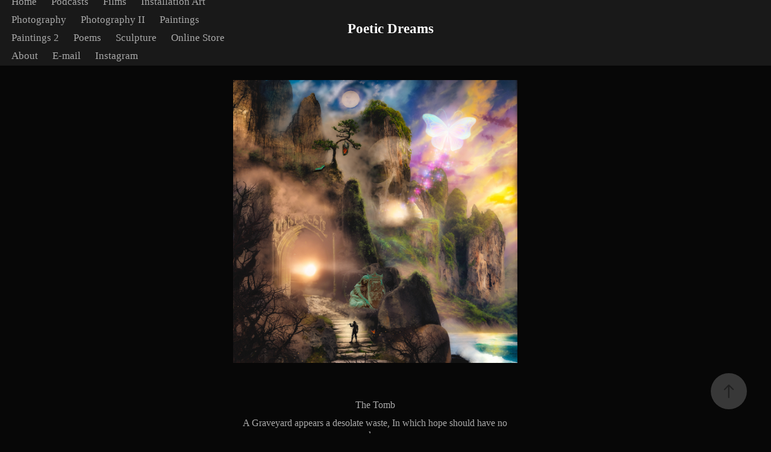

--- FILE ---
content_type: text/html; charset=utf-8
request_url: https://poeticdreams.org/the-tomb
body_size: 3663
content:
<!DOCTYPE HTML>
<html lang="en-US">
<head>
  <meta charset="UTF-8" />
  <meta name="viewport" content="width=device-width, initial-scale=1" />
      <meta name="keywords"  content="poetic dreams,poems,dreams,art,artwork,poetic,paintings,photography,poetry,christian,religious,installation art,sculpture,storytelling" />
      <meta name="description"  content="Art company dedicated to creating spiritual poetry and art" />
      <meta name="twitter:card"  content="summary_large_image" />
      <meta name="twitter:site"  content="@AdobePortfolio" />
      <meta  property="og:title" content="Poetic Dreams - The Tomb" />
      <meta  property="og:description" content="Art company dedicated to creating spiritual poetry and art" />
      <meta  property="og:image" content="https://cdn.myportfolio.com/189dab103030834615f2f1d16a5eb985/79333fe0-de45-4c05-8efa-d05fcad227fd_rwc_0x0x1056x792x1056.jpg?h=8f87257a8c3955931cdd4fb69429134d" />
      <link rel="icon" href="[data-uri]"  />
      <link rel="stylesheet" href="/dist/css/main.css" type="text/css" />
      <link rel="stylesheet" href="https://cdn.myportfolio.com/189dab103030834615f2f1d16a5eb985/38534124f1e3172e6ab7fcabe33112cf1769122373.css?h=920db2af4f675166cdd46ab55a42c619" type="text/css" />
    <link rel="canonical" href="https://poeticdreams.org/the-tomb" />
      <title>Poetic Dreams - The Tomb</title>
    <script type="text/javascript" src="//use.typekit.net/ik/[base64].js?cb=35f77bfb8b50944859ea3d3804e7194e7a3173fb" async onload="
    try {
      window.Typekit.load();
    } catch (e) {
      console.warn('Typekit not loaded.');
    }
    "></script>
</head>
  <body class="transition-enabled">  <div class='page-background-video page-background-video-with-panel'>
  </div>
  <div class="js-responsive-nav">
    <div class="responsive-nav has-social">
      <div class="close-responsive-click-area js-close-responsive-nav">
        <div class="close-responsive-button"></div>
      </div>
          <nav class="nav-container" data-hover-hint="nav" data-hover-hint-placement="bottom-start">
      <div class="page-title">
        <a href="/home-1-1" >Home</a>
      </div>
      <div class="link-title">
        <a href="http://poeticdreams.libsyn.com/">Podcasts</a>
      </div>
      <div class="page-title">
        <a href="/films" >Films</a>
      </div>
                <div class="gallery-title"><a href="/work" >Installation Art</a></div>
                <div class="gallery-title"><a href="/photagraphy" >Photography</a></div>
                <div class="gallery-title"><a href="/ethereal-collages-and-landscapes" >Photography II</a></div>
                <div class="gallery-title"><a href="/paintings" >Paintings</a></div>
                <div class="gallery-title"><a href="/paintings-2" >Paintings 2</a></div>
                <div class="gallery-title"><a href="/poems" >Poems</a></div>
                <div class="gallery-title"><a href="/sculpture" >Sculpture</a></div>
      <div class="link-title">
        <a href="https://poeticdreamsstore.myvolusion.com">Online Store</a>
      </div>
      <div class="page-title">
        <a href="/about" >About</a>
      </div>
      <div class="page-title">
        <a href="/e-mail" >E-mail</a>
      </div>
      <div class="link-title">
        <a href="https://www.instagram.com/poeticdreams.greg/">Instagram</a>
      </div>
          </nav>
        <div class="social pf-nav-social" data-context="theme.nav" data-hover-hint="navSocialIcons" data-hover-hint-placement="bottom-start">
          <ul>
          </ul>
        </div>
    </div>
  </div>
    <header class="site-header js-site-header  js-fixed-nav" data-context="theme.nav" data-hover-hint="nav" data-hover-hint-placement="top-start">
        <nav class="nav-container" data-hover-hint="nav" data-hover-hint-placement="bottom-start">
      <div class="page-title">
        <a href="/home-1-1" >Home</a>
      </div>
      <div class="link-title">
        <a href="http://poeticdreams.libsyn.com/">Podcasts</a>
      </div>
      <div class="page-title">
        <a href="/films" >Films</a>
      </div>
                <div class="gallery-title"><a href="/work" >Installation Art</a></div>
                <div class="gallery-title"><a href="/photagraphy" >Photography</a></div>
                <div class="gallery-title"><a href="/ethereal-collages-and-landscapes" >Photography II</a></div>
                <div class="gallery-title"><a href="/paintings" >Paintings</a></div>
                <div class="gallery-title"><a href="/paintings-2" >Paintings 2</a></div>
                <div class="gallery-title"><a href="/poems" >Poems</a></div>
                <div class="gallery-title"><a href="/sculpture" >Sculpture</a></div>
      <div class="link-title">
        <a href="https://poeticdreamsstore.myvolusion.com">Online Store</a>
      </div>
      <div class="page-title">
        <a href="/about" >About</a>
      </div>
      <div class="page-title">
        <a href="/e-mail" >E-mail</a>
      </div>
      <div class="link-title">
        <a href="https://www.instagram.com/poeticdreams.greg/">Instagram</a>
      </div>
        </nav>
        <div class="logo-wrap" data-context="theme.logo.header" data-hover-hint="logo" data-hover-hint-placement="bottom-start">
          <div class="logo e2e-site-logo-text logo-text  ">
              <a href="/work" class="preserve-whitespace">Poetic Dreams</a>

          </div>
        </div>
        <div class="social pf-nav-social" data-context="theme.nav" data-hover-hint="navSocialIcons" data-hover-hint-placement="bottom-start">
          <ul>
          </ul>
        </div>
        <div class="hamburger-click-area js-hamburger">
          <div class="hamburger">
            <i></i>
            <i></i>
            <i></i>
          </div>
        </div>
    </header>
    <div class="header-placeholder"></div>
  <div class="site-wrap cfix js-site-wrap">
    <div class="site-container">
      <div class="site-content e2e-site-content">
        <main>
  <div class="page-container" data-context="page.page.container" data-hover-hint="pageContainer">
    <section class="page standard-modules">
      <div class="page-content js-page-content" data-context="pages" data-identity="id:p654ab01e51e68af91c77052c6ae7fb8ca31f06b768825bffa6d5f">
        <div id="project-canvas" class="js-project-modules modules content">
          <div id="project-modules">
              
              <div class="project-module module image project-module-image js-js-project-module"  style="padding-top: px;
padding-bottom: px;
">

  

  
     <div class="js-lightbox" data-src="https://cdn.myportfolio.com/189dab103030834615f2f1d16a5eb985/63994299-bd0f-454d-a9a4-68686c178485.jpg?h=5a71447d52268439a79c65644ceba84b">
           <img
             class="js-lazy e2e-site-project-module-image"
             src="[data-uri]"
             data-src="https://cdn.myportfolio.com/189dab103030834615f2f1d16a5eb985/63994299-bd0f-454d-a9a4-68686c178485_rw_1200.jpg?h=df6973ba176a4eefcf63edac8500e3d8"
             data-srcset="https://cdn.myportfolio.com/189dab103030834615f2f1d16a5eb985/63994299-bd0f-454d-a9a4-68686c178485_rw_600.jpg?h=dd7d3a89e8b7704870b408ad89417696 600w,https://cdn.myportfolio.com/189dab103030834615f2f1d16a5eb985/63994299-bd0f-454d-a9a4-68686c178485_rw_1200.jpg?h=df6973ba176a4eefcf63edac8500e3d8 1056w,"
             data-sizes="(max-width: 1056px) 100vw, 1056px"
             width="1056"
             height="0"
             style="padding-bottom: 99.33%; background: rgba(0, 0, 0, 0.03)"
             
           >
     </div>
  

</div>

              
              
              
              
              
              
              
              
              
              
              
              
              
              <div class="project-module module text project-module-text align- js-project-module e2e-site-project-module-text">
  <div class="rich-text js-text-editable module-text"><div>The Tomb<br></div><div><div>A Graveyard appears a desolate waste, In which hope should have no place.</div><div>Lost are the souls of men,</div><div>When death’s hand extends.</div><div>The growth enjoyed of mind and soul,</div><div>Is now put down into a hole.</div><div>Forever gone we know not where,</div><div>Seemingly, without a care.</div><div>There is a creature that builds a tomb, Being ensnared by its own weavers loom.</div><div>The caterpillar appears lost to life, But is transforming with great strife.</div><div>There are men above the soil,</div><div>That life has filled with great turmoil.</div><div>They live ensnared in a tomb, Not seeing it may be a womb.</div><div>They pass through a time of death, Even though their heart beats yet.</div><div>They lie within a darkened grave, Believing they cannot be saved.</div><div>A new creature is born,</div><div>In all souls which are forlorn.</div><div>Curruption purged by sorrows sting, The purified heart grows its wings.</div><div>When the time of pain is past,</div><div>These wings will spread at last.</div><div>The grave is not an end, But a place of birth again.</div></div></div>
</div>

              
              
              
              
          </div>
        </div>
      </div>
    </section>
        <section class="back-to-top" data-hover-hint="backToTop">
          <a href="#"><span class="arrow">&uarr;</span><span class="preserve-whitespace">Back to Top</span></a>
        </section>
        <a class="back-to-top-fixed js-back-to-top back-to-top-fixed-with-panel" data-hover-hint="backToTop" data-hover-hint-placement="top-start" href="#">
          <svg version="1.1" id="Layer_1" xmlns="http://www.w3.org/2000/svg" xmlns:xlink="http://www.w3.org/1999/xlink" x="0px" y="0px"
           viewBox="0 0 26 26" style="enable-background:new 0 0 26 26;" xml:space="preserve" class="icon icon-back-to-top">
          <g>
            <path d="M13.8,1.3L21.6,9c0.1,0.1,0.1,0.3,0.2,0.4c0.1,0.1,0.1,0.3,0.1,0.4s0,0.3-0.1,0.4c-0.1,0.1-0.1,0.3-0.3,0.4
              c-0.1,0.1-0.2,0.2-0.4,0.3c-0.2,0.1-0.3,0.1-0.4,0.1c-0.1,0-0.3,0-0.4-0.1c-0.2-0.1-0.3-0.2-0.4-0.3L14.2,5l0,19.1
              c0,0.2-0.1,0.3-0.1,0.5c0,0.1-0.1,0.3-0.3,0.4c-0.1,0.1-0.2,0.2-0.4,0.3c-0.1,0.1-0.3,0.1-0.5,0.1c-0.1,0-0.3,0-0.4-0.1
              c-0.1-0.1-0.3-0.1-0.4-0.3c-0.1-0.1-0.2-0.2-0.3-0.4c-0.1-0.1-0.1-0.3-0.1-0.5l0-19.1l-5.7,5.7C6,10.8,5.8,10.9,5.7,11
              c-0.1,0.1-0.3,0.1-0.4,0.1c-0.2,0-0.3,0-0.4-0.1c-0.1-0.1-0.3-0.2-0.4-0.3c-0.1-0.1-0.1-0.2-0.2-0.4C4.1,10.2,4,10.1,4.1,9.9
              c0-0.1,0-0.3,0.1-0.4c0-0.1,0.1-0.3,0.3-0.4l7.7-7.8c0.1,0,0.2-0.1,0.2-0.1c0,0,0.1-0.1,0.2-0.1c0.1,0,0.2,0,0.2-0.1
              c0.1,0,0.1,0,0.2,0c0,0,0.1,0,0.2,0c0.1,0,0.2,0,0.2,0.1c0.1,0,0.1,0.1,0.2,0.1C13.7,1.2,13.8,1.2,13.8,1.3z"/>
          </g>
          </svg>
        </a>
  </div>
        </main>
      </div>
    </div>
  </div>
</body>
<script type="text/javascript">
  // fix for Safari's back/forward cache
  window.onpageshow = function(e) {
    if (e.persisted) { window.location.reload(); }
  };
</script>
  <script type="text/javascript">var __config__ = {"page_id":"p654ab01e51e68af91c77052c6ae7fb8ca31f06b768825bffa6d5f","theme":{"name":"lukas"},"pageTransition":true,"linkTransition":true,"disableDownload":false,"localizedValidationMessages":{"required":"This field is required","Email":"This field must be a valid email address"},"lightbox":{"enabled":true,"color":{"opacity":0.94,"hex":"#353535"}},"cookie_banner":{"enabled":false}};</script>
  <script type="text/javascript" src="/site/translations?cb=35f77bfb8b50944859ea3d3804e7194e7a3173fb"></script>
  <script type="text/javascript" src="/dist/js/main.js?cb=35f77bfb8b50944859ea3d3804e7194e7a3173fb"></script>
</html>
